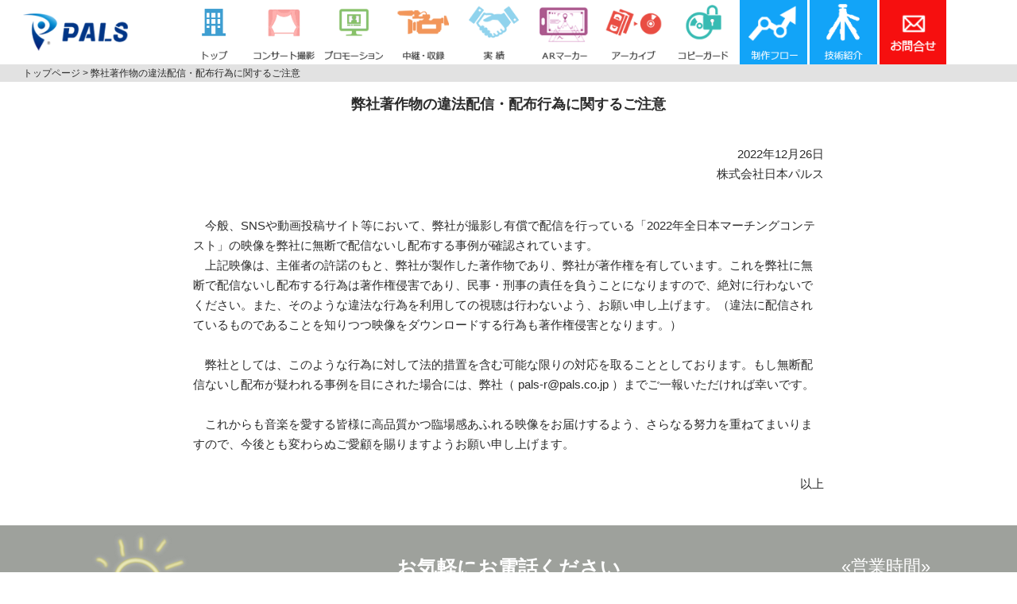

--- FILE ---
content_type: text/html
request_url: https://www.pals.co.jp/attention/
body_size: 3697
content:
<!DOCTYPE html>
<html lang="ja">
<head>
<meta charset="UTF-8">
<meta name="viewport" content="width=device-width, initial-scale=1">
<meta http-equiv="X-UA-Compatible" content="IE=edge">
<title>会社概要 | 映像制作、イベント中継、撮影なら-関西・大阪を中心とする映像制作会社 日本パルス!</title>
<meta name="keywords" content="映像,中継,制作,撮影,関西,大阪">
<meta name="description" content="株式会社日本パルスは映像の撮影・中継・企画制作（DVD・ビデオ）等を手掛けている映像制作会社です。CM企画制作からコンサートライブ（マーチング・吹奏楽）の撮影、プロモーションビデオ(PV)制作まで様々な映像分野で関西・大阪を中心に活躍しています。">

<meta property="og:type" content="article">
<meta property="og:image" content="https://www.pals.co.jp/img/logo_b.jpg">
<meta property="og:title" content="会社概要 | 映像制作、イベント中継、撮影なら-関西・大阪を中心とする映像制作会社 日本パルス!">
<meta property="og:description" content="株式会社日本パルスは映像の撮影・中継・企画制作（DVD・ビデオ）等を手掛けている映像制作会社です。CM企画制作からコンサートライブ（マーチング・吹奏楽）の撮影、プロモーションビデオ(PV)制作まで様々な映像分野で関西・大阪を中心に活躍しています。">
<meta property="og:url" content="https://www.pals.co.jp/overview/">
<meta property="og:site_name" content="株式会社日本パルス">
<link rel="apple-touch-icon" href="https://www.pals.co.jp/img/apple-touch-icon.png">

<link href="../css/default.css" rel="stylesheet" type="text/css">
<link href="../css/common.css" rel="stylesheet" type="text/css">
<link href="../css/style.css" rel="stylesheet" type="text/css">
<link href="../css/jquery.mmenu.all.css" rel="stylesheet" type="text/css">

<!--[if lt IE 9]>
<script src="js/html5.js"></script>
<script src="js/css3-mediaqueries.js"></script>
<![endif]-->
    
<script type="text/javascript" src="../js/jquery-1.8.2.js"></script>
<script type="text/javascript" src="../js/pagetop.js" charset="utf-8"></script>
<script type="text/javascript" src="../js/jquery.mmenu.min.all.js"></script>
<script type="text/javascript" src="../js/script_mmenu.js"></script>



<style>

@media screen and (max-width: 767px) {

.title{
    text-align: center; font-weight: bold; margin: 15px; font-size: large;
}

.date{
    text-align: right;
    margin: 0 0 5% 0;
}

.adjust{
    margin: auto; width: 100%; line-height: 25px;
}

}


@media screen and (min-width: 768px) {

    .title{
        text-align: center; font-weight: bold; margin: 15px; font-size: large;
    }

    .date{
        text-align: right;
        margin: 0 0 5% 0;
    }

    .adjust{
        margin: auto; width: 65%; line-height: 25px;
    }

}

</style>







</head>

<body>

<header id="header">
	<div class="header_inner_s clearFix">
        <p id="logo"><a href="../"><img src="../img/logo.png" alt="株式会社日本パルス"></a></p>
        
        <div id="gnavi_sp">
        <a class="menuslide" href="#menuslide"></a>
        <a class="header_mail" href="../inquiry/">お問合せ</a>
        </div>
		<nav id="menuslide">
            <ul>
            <li class="close"><a href="#close"><img src="../img/close_menu.png" alt="" width="25" height="25"></a></li>
            <li><a href="../">トップ</a></li>
            <li><a href="../concert/">コンサート撮影</a></li>
            <li><a href="../promotion/">プロモーション</a></li>
            <li><a href="../event/">イベント・中継収録</a></li>
            <li><a href="../presentation/">プレゼンツールアプリ</a></li>
            <li><a href="../ar/">ARマーカー</a></li>
            <li><a href="../archive/">アーカイブテープ変換</a></li>
            <li><a href="../copyguard/">コピーガード</a></li>
            <li><a href="../flow/">制作フロー</a></li>
            <li><a href="../equip/">技術紹介</a></li>
            <!--<li><a href="../works/">制作実績</a></li>-->
            <li><a href="../inquiry/">お問合せ</a></li>
            </ul>
        </nav>
        <nav id="gnavi" >
            <ul class="clearFix">
            <li><a href="../"><img src="../img/menu01.png" alt="トップ"></a></li>
            <li><a href="../concert/"><img src="../img/menu02.png" alt="コンサート撮影"></a></li>
            <li><a href="../promotion/"><img src="../img/menu03.png" alt="プロモーション"></a></li>
            <li><a href="../event/"><img src="../img/menu04.png" alt="イベント・中継収録"></a></li>
            <li><a href="../presentation/"><img src="../img/menu05.png" alt="プレゼンツールアプリ"></a></li>
            <li><a href="../ar/"><img src="../img/menu06.png" alt="ARマーカー"></a></li>
            <li><a href="../archive/"><img src="../img/menu07.png" alt="アーカイブテープ変換"></a></li>
            <li><a href="../copyguard/"><img src="../img/menu08.png" alt="コピーガード"></a></li>
            <li><a href="../flow/"><img src="../img/menu09.png" alt="制作フロー"></a></li>
            <li><a href="../equip/"><img src="../img/menu10.png" alt="技術紹介"></a></li>
            <!--<li><a href="../works/"><img src="../img/menu11.png" alt="制作実績"></a></li>-->
            <li><a href="../inquiry/"><img src="../img/menu12.png" alt="お問合せ"></a></li>
        </nav>    
    </div>       
 
</header>

<div id="directry">
<div>
<a href="../">トップページ</a> &gt; 
<h1>弊社著作物の違法配信・配布行為に関するご注意</h1>
</div>
</div>


<main>
      
    <div class="content">
    
        <div class="title">弊社著作物の違法配信・配布行為に関するご注意</div>

        <div>
            <img src="spacer.gif">
        </div>
  
            <div class="adjust">

                <div class="date">
                    2022年12月26日<br>
                    株式会社日本パルス
                    </div>

　今般、SNSや動画投稿サイト等において、弊社が撮影し有償で配信を行っている「2022年全日本マーチングコンテスト」の映像を弊社に無断で配信ないし配布する事例が確認されています。<br>
　上記映像は、主催者の許諾のもと、弊社が製作した著作物であり、弊社が著作権を有しています。これを弊社に無断で配信ないし配布する行為は著作権侵害であり、民事・刑事の責任を負うことになりますので、絶対に行わないでください。また、そのような違法な行為を利用しての視聴は行わないよう、お願い申し上げます。（違法に配信されているものであることを知りつつ映像をダウンロードする行為も著作権侵害となります。）<br>
<br>
　弊社としては、このような行為に対して法的措置を含む可能な限りの対応を取ることとしております。もし無断配信ないし配布が疑われる事例を目にされた場合には、弊社（ <a href="mailto:pals-r@pals.co.jp?subject=無断配信・配布の報告">pals-r@pals.co.jp</a> ）までご一報いただければ幸いです。<br>
<br>
　これからも音楽を愛する皆様に高品質かつ臨場感あふれる映像をお届けするよう、さらなる努力を重ねてまいりますので、今後とも変わらぬご愛顧を賜りますようお願い申し上げます。<br><br>
                
                <div class="date">以上</div>
                </div>
                </div>
                
    
    </div>
       
</main>

<footer>
	<div id="footer_contact">
    	<div class="fcontact_i clearFix">
        	<div class="fcontact_tel">
            	<p class="teltxt">お気軽にお電話ください</p>
                <p class="telnumber"><img src="../img/icon_tel.png" alt="電話番号">06-6378-4560</p>
                <a href="../inquiry/" class="contact_button"><img src="../img/icon_mail02.png" alt="メール">お問い合わせ</a>
            </div>
            <div class="fcontact_time">
            	<p class="mb05">&laquo;営業時間&raquo;</p>
                <p>平日10:00～18:00</p>
                <p>(土日祝日を除く)</p>
            </div>
        </div>
	</div>
    
    <div id="footer_menu">
    	<div class="clearFix">
        <ul class="fmenu_left">
            <li>
            <p>サービス</p>
            <ul>
            <li class="fm01"><a href="../concert/">コンサート撮影</a></li>
            <li class="fm02"><a href="../promotion/">プロモーション</a></li>
            <li class="fm03"><a href="../event/">イベント・中継収録</a></li>
            </ul>
            <ul>
            <li class="fm04"><a href="../presentation/">プレゼンツールアプリ</a></li>
            <li class="fm05"><a href="../ar/">ARマーカー</a></li>
            <li class="fm06"><a href="../archive/">アーカイブ・テープ変換</a></li>
            <li class="fm07"><a href="../copyguard/">コピーガード</a></li>
            </ul>
            </li>
        </ul>
        <ul>
        <li><a href="../flow/">映像制作の流れ</a></li>
        <li><a href="../equip/">技術紹介</a></li>
        <li><a href="../info/">お知らせ</a></li>
        </ul>
        <ul class="fmenu_right">
        <li><a href="../company/">会社概要</a></li>
        <li><a href="../inquiry/">お問い合わせ</a></li>
        <li><a href="../privacy/">個人情報保護方針</a></li>
        </ul>
        </div>
    </div>
   
    
    <div id="footer_info" class="clearFix">
    	<div class="footer_company clearFix">
            <img src="../img/logo_footer.gif" alt="株式会社日本パルス">
            <div>
            <p>〒564-0051 大阪府吹田市豊津町18-38</p>
            <p>Tel:06-6378-4560（代）/Fax:06-6378-4561</p>
            </div>
        </div>
        <ul class="footer_banner">
        <li><a href="http://palsmusic.jp/" target="_blank"><img src="../img/banner01.gif" alt="パルスミュージックショップ"></a></li><li><a href="https://www.pals.co.jp/blog/"><img src="../img/banner02.gif" alt="パルスバラエティサイト"></a></li><li><a href="https://www.facebook.com/palsmusic.jp/"><img src="../img/banner03.gif" alt="facebook"></a></li>
        </ul>        
	</div>
    
    <p id="copy">&copy;Copyright 2017 PALS Co.,Ltd</p>
    <p id="pagetop"><a href="#"><img src="../img/pagetop.png" alt="ページのトップへ"></a></p>
    
</footer>
</body>
</html>


--- FILE ---
content_type: text/css
request_url: https://www.pals.co.jp/css/default.css
body_size: 866
content:
@charset "utf-8";


body { 
	-webkit-text-size-adjust: 100%;
	}

body, div, dl, dt, dd, ul, ol, li, h1, h2, h3, h4, h5, h6, pre, form, fieldset, input, textarea, p, blockquote, th, td { 
	margin: 0; padding: 0; }

body:focus { 
	outline:none; }

html { 
	overflow-y: scroll; 
	font-family: "ヒラギノ角ゴ Pro W3", "Hiragino Kaku Gothic Pro", "メイリオ", Meiryo, Osaka, "ＭＳ Ｐゴシック", "MS PGothic", sans-serif; 
	font-size: 91%;
	color: #2b2b2b; 
	line-height:1.55; 
	}

h1, h2, h3, h4, h5, h6 { 
	font-size: 100%; font-weight: normal; }
	
ol, ul { 
	list-style:none; }
	
fieldset, img { 
	border:0; }
	
table {
	border-collapse: collapse; border-spacing:0; }
	
caption, th { 
	text-align: left; }
	
address, caption, cite, code, dfn, em, strong, th, var { 
	font-style: normal; font-weight: normal; }
	
img { 
	vertical-align:bottom; }
	
main,article, aside, figure, figcaption, details, footer, header, hgroup, nav, section, summary { 
	display:block; }



/* CLEAR FIX */
.clear { clear:both; }
.clearFix { overflow:hidden; }
.clearFix:after { display:block; clear:both; height:0; visibility:hidden; content:"."; zoom:1; }  

.clr { height: 0px; _height: 1px; overflow: hidden; clear: both; }



a:focus { outline:none; }
div:focus { outline:none; }
/*img { width:auto; max-width:100%; height:auto; }*/


/*---iphone safari ボタン装飾クリア---------*/
input[type="button"],input[type="submit"],input[type="reset"] {
    -webkit-appearance: none;
	outline: none;
	border:none;
  }

@media only screen and (max-width:767px){
html { 
	font-size: 75%; 
	}
}


@media only screen and (max-width:422px){
html { 
	font-size: 60%; 
	}
}



--- FILE ---
content_type: text/css
request_url: https://www.pals.co.jp/css/common.css
body_size: 3389
content:
@charset "utf-8";

/* link
------------------------------------------------------------*/
a:active, a:focus{outline:0;}

a {
	color:inherit;
    text-decoration: none;
}

a:hover {
    text-decoration: underline;
}


/* float
--------------------------------------------------*/
.fl{ float:left; }
.fr{ float:right; }
.fClear{ clear:both; }


/* text

--------------------------------------------------*/
.alignC{ text-align:center; }
.alignL{ text-align:left; }
.alignR{ text-align:right; }
.verticalM{ vertical-align:middle; }

.dis_ib { display:inline-block; }


/*　font
--------------------------------------------------*/
.fwb { font-weight:bold; }


/* margin,padding
--------------------------------------------------*/
.mb0{ margin-bottom:0; }
.mb05{ margin-bottom:5px; }
.mb10{ margin-bottom:10px; }
.mb15{ margin-bottom:15px; }
.mb20{ margin-bottom:20px; }
.mb30{ margin-bottom:30px; }
.mb40{ margin-bottom:40px; }
.mb50{ margin-bottom:50px; }
.mb70{ margin-bottom:70px; }
.mb300{ margin-bottom:300px; }

.mr05{ margin-right:5px; }
.mr10{ margin-right:10px; }
.mr13{ margin-right:13px; }
.mr15{ margin-right:15px; }
.mr20{ margin-right:20px; }
.mr30{ margin-right:30px; }
.mr40{ margin-right:40px; }
.mr50{ margin-right:50px; }

.ml10{ margin-left:10px; }
.ml20{ margin-left:20px; }
.ml30{ margin-left:30px; }
.ml40{ margin-left:40px; }
.ml50{ margin-left:50px; }

.mt0{ margin-top:0; }
.mt05{ margin-top:5px; }
.mt10{ margin-top:10px; }
.mt20{ margin-top:20px; }
.mt30{ margin-top:30px; }
.mt40{ margin-top:40px; }
.mt50{ margin-top:50px; }



/* all
--------------------------------------------------*/

#inner {

	}
	
.d_sp {
	display:none;
}

@media only screen and (max-width:999px){

#inner {
	box-sizing:border-box;
	width:100%;
	padding:50px 10px;
	}

}


@media only screen and (max-width:767px){


#inner {
	padding:20px 5px;
	}

.d_pc {
	display:none;
}
.d_sp {
	display:block;
}

}

@media only screen and (max-width:499px){

}


/* header
--------------------------------------------------*/
#header {
	position:relative;
	width:1500px;
	margin:0 auto;
}

.header_inner {
	width:100%;
	position:absolute;
	top:0;
	left:0;
	z-index:0;
	}
	
.header_inner_s {
	width:100%;
	position:relative;
	}

#logo {
	width:15.8%;
	float:left;
	}
	
#logo img {
	width:100%;
	}
	

#gnavi_sp {
	display:none;
}

#gnavi ul {
	width:82.5%;
	/*width:82.4%;*/
	float:right;
	}

#gnavi ul li {
	box-sizing:border-box;
	/*width:8.33%;*/
	width:8.33%;;
	float:left;
	padding-left:3px;
}

#gnavi ul li img {
	width:100%;
}



/*.gnavi ul li:hover {
filter:alpha(opacity=90);
opacity:0.9;
-ms-filter: "alpha(opacity=90)"; 
-webkit-transition: 0.1s ease-in-out;
-moz-transition: 0.1s ease-in-out;
-o-transition: 0.1s ease-in-out;
}
*/

.clearFix li :hover {
filter:alpha(opacity=90);
opacity:0.9;
-ms-filter: "alpha(opacity=90)"; 
-webkit-transition: 0.1s ease-in-out;
-moz-transition: 0.1s ease-in-out;
-o-transition: 0.1s ease-in-out;	
}

@media only screen and (max-width:1499px){

/* header
--------------------------------------------------*/
#header {
	width:100%;
}

}


@media only screen and (max-width:767px){
	
/* header
--------------------------------------------------*/

#logo {
	width:30%;
	float:left;
	}
	
#gnavi_sp {
	display:block;
	float:right;
}

.gnavi_sp_b a {
	font-weight:bold;
	color:#fff !important;
	background-color:#ce5e95 !important;
}


.menuslide {
	display:block;
	width:40px;
	height:40px;
	float:right;
	margin-left:10px;
	background: url(../img/icon_menu.png) left top no-repeat;
	background-size:40px 40px;
}

.header_mail {
	display:block;
	width:40px;
	height:40px;
	float:right;
	background: url(../img/icon_mail.png) left top no-repeat;
	background-size:40px 40px;
	text-indent:-999px;
}



.mm-list li {
	background-color:#fff;
}

.mm-list li.close {
	text-align: right;
}

#gnavi {
	display:none;
}




}

@media only screen and (max-width:499px){
	
/* header
--------------------------------------------------*/

#logo {
	width:40%;
	}
	

}


/* common
--------------------------------------------------*/

#directry {
	background-color:#e2e2e2;
	font-size:80%;
	padding:2px 0;
}

#directry div {
	width:1430px;
	margin:0 auto;
}

#directry h1,#directry p {
	display:inline;
}

#directry a {
	color:inherit;
}

#main_img {
	position:relative;
	width:1500px;
	height:375px;
	margin:0 auto;
	background-position:center top;
	background-repeat:no-repeat;

}

#main_img p {
	font-size:372%;
	color:#fff;
	position: absolute;
	top: 50%;
	left: 50%;
	-webkit-transform: translate(-50%, -50%); /* Safari用 */
	transform: translate(-50%, -50%);
	text-align:center;
	line-height:1.2;
}

.main_info { background-image:url(../img/main_info.jpg); }
.main_com { background-image:url(../img/main_com.jpg); }
.main_presen { background-image:url(../img/main_presen.jpg); }
.main_ar { background-image:url(../img/main_ar.jpg); }
.main_flow { background-image:url(../img/main_flow.jpg); }
.main_inq { background-image:url(../img/main_inq.jpg); }
.main_equip { background-image:url(../img/main_equip.jpg); }
.main_pri { background-image:url(../img/main_pri.jpg); }
.main_con { background-image:url(../img/main_con.jpg); }
.main_pro { background-image:url(../img/main_pro.jpg); }
.main_eve { background-image:url(../img/main_eve.jpg); }
.main_arc { background-image:url(../img/main_arc.jpg); }
.main_copy { background-image:url(../img/main_copy.jpg); }
.main_work { background-image:url(../img/main_work.jpg); }
.main_pla { background-image:url(../img/main_pla.jpg); }

div.crosshead {
	padding:50px 5px 60px;
	text-align:center;
}

div.crosshead p.title,
div.crosshead h2.title  {
	width:100%;
	margin:0 auto 15px;
	font-size:220%;
	font-weight:bold;
	padding-bottom:25px;
	background-image:url(../img/bg_crosshead.gif);
	background-position:center bottom;
	background-repeat:no-repeat;
	background-size:420px auto;
	
}

div.crosshead p.title span,
div.crosshead h2.title span  {
	display:block;
	font-size:80%;
	line-height:1.0;
	font-weight:normal;
}

div.crosshead p span.br {
	display:inline-block;
}

div.crosshead p span.notice {
	display:block;
	font-size:90%;
	margin-top:10px;
	color:#ff0101;
}

.content {
	width:1200px;
	margin:0 auto;
}

div.hisai{
	width:max;
}


@media only screen and (max-width:1499px){
/* common
--------------------------------------------------*/

#directry {
	padding:2px 2.3%;
}

#directry div {
	width:auto;
}

#main_img {
	width:100%;
	height:auto;
	padding-bottom:25%;
	background-size: contain;
}

#main_img p {
	font-size:300%;
}

div.crosshead p.title,
div.crosshead h2.title  {
	font-size:190%;
	padding-bottom:20px;
	background-size:360px auto;
}

.content {
	width:auto;
	margin:0 2.3%;
}

.br1500 {
	display:none;
}
}


@media only screen and (max-width:767px){
/* common
--------------------------------------------------*/

#main_img p {
	font-size:200%;
}

div.crosshead {
	padding:25px 5px 30px;
}

div.crosshead p.title,
div.crosshead h2.title  {
	font-size:160%;
	padding-bottom:10px;
	background-size:250px auto;
}

.content {
	margin:0 5px;
}
}



/* footer
--------------------------------------------------*/
#footer_contact {
	background-color:#9ea19c;
}

.fcontact_i {
	width:1200px;
	padding:35px 0;
	margin:0 auto;
	background-image:url(../img/bg_footercontact.png);
	background-position:left bottom;
	background-repeat:no-repeat;
	background-size:contain;
	color:#fff;
}

.fcontact_tel {
	width:700px;
	float:left;
	margin-left:250px;
	text-align:center;
}

.teltxt {
	font-size:170%;
	font-weight:bold;
	text-align:center;
}

.telnumber {
	font-size:300%;
}

.telnumber img {
	vertical-align:middle;
	margin-right:10px;
}

.contact_button {
	display:inline-block;
	font-size:150%;
	height:60px;
	line-height:60px;
	padding:0 50px;
	border:4px solid #f9f5f2;
	border-radius:32px;
	color:inherit;	
}

.contact_button:hover {
	text-decoration:none;
	background-color:#ccc;
}

.contact_button img {
	vertical-align:middle;
	margin-right:10px;
}

.fcontact_time {
	width:250px;
	float:left;
	text-align:center;
	font-size:150%;
}

#footer_menu {
	width:100%;
	padding:40px 0 168px;
	margin:0 auto;
	background-image:url(../img/bg_footermenu.gif);
	background-position:center bottom;
	background-repeat:no-repeat;
}

#footer_menu div {
	width:1200px;
	margin:0 auto;
}

#footer_menu a {
	color:inherit;
}

#footer_menu div ul {
	float:left;
	width:200px;
}

.fmenu_left {
	width:475px !important;
}


#footer_menu div ul>li {
	font-size:117%;
	margin-bottom:15px;
}

#footer_menu div ul>li p { 
	margin-bottom:10px;
}

#footer_menu div ul>li ul {	
	width:200px;
	float:left;
}

#footer_menu div ul>li ul li {
	font-size:73%;
	margin-bottom:7px;
}

#footer_menu div ul>li ul li a {		
	padding-left:36px;
	background-position:13px center;
	background-repeat:no-repeat;
}

#footer_menu div ul>li ul li.fm01 a { background-image:url(../img/list02.gif); }
#footer_menu div ul>li ul li.fm02 a { background-image:url(../img/list03.gif); }
#footer_menu div ul>li ul li.fm03 a { background-image:url(../img/list04.gif); }
#footer_menu div ul>li ul li.fm04 a { background-image:url(../img/list05.gif); }
#footer_menu div ul>li ul li.fm05 a { background-image:url(../img/list06.gif); }
#footer_menu div ul>li ul li.fm06 a { background-image:url(../img/list07.gif); }
#footer_menu div ul>li ul li.fm07 a { background-image:url(../img/list08.gif); }
#footer_menu div ul>li ul li.fm08 a { background-image:url(../img/list09.gif); }

#footer_info {
	width:1200px;
	padding:20px 0;
	margin:0 auto;
}

.footer_company {
	width:610px;
	float:left;
}

.footer_company img {
	float:left;
	width:278px;
}

.footer_company div {
	font-size:91%;
	padding-left:283px;
}

.footer_banner {
	width:588px;
	float:right;
}

.footer_banner li {
	width:188px;
	float:left;
	margin-left:8px;
}

.footer_banner li a:hover {
	opacity:0.8;
}

#copy {
	font-size:86%;
	padding:15px 0;
	text-align:center;
	background-color:#646464;
	color:#fff;
}

#pagetop {
	position:fixed;
	right:0px;
	bottom:0px;
}

.pms_banner :hover {
 opacity:0.8;
 -webkit-transition: 0.2s ease-in-out;
 -moz-transition: 0.2s ease-in-out;
 -o-transition: 0.2s ease-in-out;
 transition: 0.2s ease-in-out;
}


@media only screen and (max-width:1209px){
	
/* footer
--------------------------------------------------*/

.fcontact_i {
	width:760px;
}

.fcontact_tel {
	width:400px;
	margin-left:160px;
}

.teltxt {
	font-size:144%;
}

.telnumber {
	font-size:298%;
}

.telnumber img {
	width:45px;
}

.contact_button {
	font-size:185%;
	height:44px;
	line-height:44px;
	padding:0 38px;
	border:3px solid #f9f5f2;
	border-radius:25px;
}


.contact_button img {
	width:34px;
}

.fcontact_time {
	width:200px;
	font-size:128%;
}

#footer_menu {
	width:auto;
	padding:40px 5px 168px;
	background-position:right bottom;
}

#footer_menu div {
	width:auto;
	margin:0 0 0 40px;
}

.fmenu_right {
	float:none !important;
	padding-left:475px;
}

#footer_info {
	width:auto;
	padding:20px 5px;
}

.footer_company {
	width:610px;
	float:none;
	margin:0 auto 20px;
}

.footer_banner {
	width:610px;
	float:none;
	margin:0 auto;
}

.footer_banner li {
	display:inline-block;
	box-sizing:border-box;
	width:33.33%;
	padding:0 5px;
	float:none;
	margin-left:0;
}

.footer_banner li img {
	width:100%;
}

}
	
@media only screen and (max-width:767px){
	
/* footer
--------------------------------------------------*/

.fcontact_i {
	width:auto;
	padding:20px 5px;
	background-image:none;
}

.fcontact_tel {
	width:auto;
	float:none;
	margin-left:0;
	margin-bottom:20px;
}

.teltxt {
	font-size:122%;
}

.telnumber {
	font-size:253%;
}

.telnumber img {
	width:30px;
}

.contact_button {
	font-size:157%;
	height:32px;
	line-height:32px;
	padding:0 30px;
	border:2px solid #f9f5f2;
	border-radius:18px;
}
.contact_button img {
	width:23px;
}

.fcontact_time {
	width:auto;
	float:none;
	font-size:110%;
}

#footer_menu {
	padding:0;
	background-image:none;
	border-bottom:1px solid;
}

#footer_menu div {
	margin:0;
}

#footer_menu div ul {
	float:none;
	width:auto;
}

.fmenu_left {
	width:auto !important;
}

.fmenu_right {
	float:none !important;
	padding-left:0;
}


#footer_menu div ul>li {
	font-size:100%;
	margin-bottom:0;
	border-top:1px solid;
}

#footer_menu div ul>li p { 
	margin-bottom:0;
	padding:15px;
}

#footer_menu div ul>li a {
	display:block;
	padding:15px;
	background-image:url(../img/arrow_menu.png);
	background-position:right center;
	background-repeat:no-repeat;
	background-size:10px auto;
}

#footer_menu div ul>li ul {	
	width:auto;
	float:none;
}

#footer_menu div ul>li ul li {
	font-size:90%;
	margin-bottom:0;
	border-top:1px dotted;
}

#footer_menu div ul>li ul li a {
	display:block;		
	padding:15px 15px 15px 30px;
	background-position:15px center,right center;
	background-repeat:no-repeat,no-repeat;
	background-size:10px auto,10px auto;
}

#footer_menu div ul>li ul li.fm01 a { background-image:url(../img/list02.gif),url(../img/arrow_menu.png); }
#footer_menu div ul>li ul li.fm02 a { background-image:url(../img/list03.gif),url(../img/arrow_menu.png); }
#footer_menu div ul>li ul li.fm03 a { background-image:url(../img/list04.gif),url(../img/arrow_menu.png); }
#footer_menu div ul>li ul li.fm04 a { background-image:url(../img/list05.gif),url(../img/arrow_menu.png); }
#footer_menu div ul>li ul li.fm05 a { background-image:url(../img/list06.gif),url(../img/arrow_menu.png); }
#footer_menu div ul>li ul li.fm06 a { background-image:url(../img/list07.gif),url(../img/arrow_menu.png); }
#footer_menu div ul>li ul li.fm07 a { background-image:url(../img/list08.gif),url(../img/arrow_menu.png); }

#footer_menu li a:hover {
	text-decoration:none;
	background-color:#eee;
}

.footer_company {
	width:auto;
}

.footer_company img {
	width:30%;
}

.footer_company div {
	font-size:91%;
	padding-left:31%;
}

.footer_banner {
	width:auto;
}

#copy {
	padding:10px 0;
}

#pagetop img {
	width:50px;
}

}


	


 





--- FILE ---
content_type: text/css
request_url: https://www.pals.co.jp/css/style.css
body_size: 11072
content:
@charset "utf-8";



/* top
------------------------------------------------------------*/

.slidemain_cell {
  width: 100%;
}

.slidemain_cell img {
  width: 100%;
}

.top_linkbanner {
	padding:20px 0 30px;
	background:url(../img/bg_top01.gif);
	background-repeat:repeat;
	background-position:left top;
}

.top_linkbanner ul {	
	width:1025px;
	margin:0 auto;
}


/*
.top_linkbanner ul li:hover {
filter:alpha(opacity=80);
opacity:0.8;
-moz-opacity: 0.8;
-ms-filter: "alpha(opacity=80)"; 
-webkit-transition: 0.3s ease-in-out;
-moz-transition: 0.3s ease-in-out;
-o-transition: 0.3s ease-in-out;
transition: 0.3s ease-in-out; 
}
*/


.top_linkbanner ul li {
	float:left;
	margin:0.698%;
}
.top_linkbanner ul li.lb01 {
	width:23.61%;
}
.top_linkbanner ul li.lb02 {
	width:48.59%;
}
.top_linkbanner ul li img {
	width:100%;
	vertical-align:text-bottom;
}
.pms_banner img {
	max-width:100%;
	margin-bottom:-50%;

}
	

@media only screen and (max-width:1029px){
	
/* top
------------------------------------------------------------*/

.top_linkbanner ul {	
	width:auto;
	margin:0 5px;
}

.pms_banner img{
	margin-top:0.2%;
	max-width:50%;
	margin-bottom:-50%;
}

.hisai img{
	width:90%;

}


}


@media only screen and (max-width:768px){
	
/* top
------------------------------------------------------------*/

.pms_banner img{
	margin-top:4%;
	max-width:45%;
	margin-bottom:-50%;
}

.hisai img{
	width:90%;

}

}

@media only screen and (max-width:767px){
	
/* top
------------------------------------------------------------*/


.top_linkbanner {
	padding:10px 0 15px;
	background-size:15px auto;
}

.pms_banner img{
	position:relative;
	right:19%;
	margin-top:18%;
	max-width:80%;
}

.crosshead{
	margin-top:16%;

}
}


@media only screen and (max-width:650px){
	
/* top
------------------------------------------------------------*/

.pms_banner img{
	position:relative;
	right:13%;
	margin-top:22%;
	max-width:80%;
}

.crosshead{
	margin-top:20%;

}


.hisai img{
	width:90%;
}


}

@media only screen and (max-width:580px){
	
/* top
------------------------------------------------------------*/

.pms_banner img{
	position:relative;
	right:8%;
	margin-top:27vw;
	max-width:80%;
}

.crosshead{
	margin-top:20%;

}

}

@media only screen and (max-width:480px){
	
	/* top
	------------------------------------------------------------*/
	
	.pms_banner img{
		position:relative;
		right:8%;
		margin-top:30%;
		max-width:80%;
	}
	
	.crosshead{
		margin-top:20%;
	
	}
	
	}

@media only screen and (max-width:414px){
	
/* top
------------------------------------------------------------*/

.pms_banner img{
	position:relative;
	right:8%;
	margin-top:34%;
	max-width:80%;
}

.crosshead{
	margin-top:20%;

}

}

@media only screen and (max-width:375px){
	
/* top
------------------------------------------------------------*/

.pms_banner img{
	position:relative;
	right:9%;
	margin-top:36%;
	max-width:80%;
}

.crosshead{
	margin-top:20%;

}

}

@media only screen and (max-width:320px){
	
/* top
------------------------------------------------------------*/

.pms_banner img{
	position:relative;
	right:8.5%;
	margin-top:42%;
	max-width:80%;
}

.crosshead{
	margin-top:20%;

}

}

.video-wrapper {
    position: relative;
	pointer-events: none;
    width: 100%;
    aspect-ratio: 1500 / 637;
    overflow: hidden;
	user-select: none;
}

.video-wrapper video {
    position: absolute;
    top: 50%;
    left: 50%;
    transform: translate(-50%, -50%);
    width: 100%;
    height: 100%;
    object-fit: cover;
}

@media screen and (max-width: 1024px) {
    .video-wrapper video {
        min-width: unset;
        min-height: unset;
    }
}


/* information
------------------------------------------------------------*/

.information_list {
	padding:5% 8%;
	border-top:2px solid #777777;
}

.information_list li h2 {
	font-size:143%
}

.information_list li div {
	font-size:123%;
	padding:15px;
	border:2px solid #a9a9a9;
	margin-bottom:60px;
}



@media only screen and (max-width:767px){
	

/* information
------------------------------------------------------------*/

.information_list {
	padding:30px 0;
}

.information_list li h2 {
	font-size:120%
}

.information_list li div {
	font-size:100%;
	padding:10px;
	margin-bottom:30px;
}

}

/* inquiry
------------------------------------------------------------*/

.inquiry_box {
	padding:5% 8%;
	border-top:2px solid #777777;
}

.question01 {
	padding-bottom:4%;
}

.question01 h2 {
	font-size:120%;
	font-weight:bold;
	margin-left:1.5em;
	text-indent:-1.5em;
}

.question01 div {
	padding:2.5%;
	background-color:rgb(232,232,232);
	font-size:100%;
}

.question01 div h3 {
	font-weight:bold;
	margin-bottom:2px;
}

.question01 div ul {
	padding-bottom:2%;
}

.question01 div ul:last-child {
	padding-bottom:0;
}

.question01 div ul li {
	display:inline-block;
	padding:0 3.5% 2px 0;
}

.question01 div ul.list01 li {
	display:block;
	padding:0 0 2px 0;
	font-weight:bold;
}


.question02{
	width:60%;
}


.question02 h2 {
	font-size:120%;
	font-weight:bold;
	margin-left:1.5em;
	text-indent:-1.5em;
	padding-bottom:3%;
}

.question02 dl dt {
	margin-left:2em;
	margin-bottom:0.3em;
	font-size:100%;
	font-weight:bold;
}

.question02 dl dd {
	padding-bottom:1.6%;
}

.question02 dl.confirm_dl dd {
	margin-left:2em;
}

.input_area,
.text_area {
	box-sizing:border-box;
	width:100%;
	padding:1.5%;
	background-color:#fff;
	font-size:120%;
}

.text_area {
	height:110px;
}

.form_btn_area {
	padding-top:3%;
	text-align:center;
}

.form_btn01 {
	font-size:170%;
	font-weight:bold;
	width:350px;
	text-align:center;
	padding:20px 0 20px 35px;
	background-color:#25aaff;
	background-image:url(../img/bg_btn.png);
	background-repeat:no-repeat;
	background-position:60px center;
	cursor:pointer;
	margin:0 10px 20px;
}

.form_btn02 {
	font-size:170%;
	font-weight:bold;
	width:350px;
	text-align:center;
	padding:20px 0;
	background-color:#ccc;
	cursor:pointer;
	margin:0 10px 20px;
}

.confirm_txt {
	font-size:140%;
	margin-bottom:30px;
}

.completion_txt {
	font-size:140%;
	margin:50px 0;
}

@media only screen and (max-width:768px){
	

/* inquiry
------------------------------------------------------------*/

.inquiry_box {
	padding:20px 0;
}

.question01 h2 {
	font-size:120%;
}

.question01 div {
	padding:10px;
	font-size:100%;
}

.question02{
	width:80%;
}

.question02 h2 {
	font-size:120%;
}

.question02 dl dt {
	margin-left:1em;
	font-size:100%;
}

.question02 dl dd {
	padding-bottom:10px;
}

.input_area,
.text_area {
	padding:5px;
	font-size:100%;
}

.text_area {
	height:100px;
}

.form_btn_area {
	padding-top:20px;
}


.form_btn01 {
	font-size:120%;
	width:200px;
	padding:10px 0 10px 15px;
	background-position:30px center;
	background-size:14px auto;
	margin:0 5px 10px;
}

.form_btn02 {
	font-size:120%;
	width:200px;
	padding:10px 0;
	margin:0 5px 10px;
}

.confirm_txt {
	font-size:120%;
}


.completion_txt {
	font-size:120%;
}

}

/* overview
------------------------------------------------------------*/

.overview_box {
	padding:2.5% 8%;
	text-align:center;
	border-top:2px solid #777777;
}

.overview_box p {
	display:inline-block;
	font-size:220%;
	border-bottom:4px solid #009df7;
	margin-bottom:60px;
	font-weight:bold;
}

.overview_box table {
	width:100%;
	font-size:130%;
}

.overview_box table th {
	width:25%;
	padding:20px 0 20px 40px;
	text-align:left;	
	border-bottom:2px solid #a6a6a6;
	vertical-align:top;
}

.overview_box table th span {
	font-size:62%;
}

.overview_box table td {
	padding:20px 0 20px 40px;
	text-align:left;
	border-bottom:2px solid #a6a6a6;
}

.border_none {
	border-bottom:none 	!important;
}

.gmap {
position: relative;
padding-bottom:30%;
padding-top: 30px;
height: 0;
overflow: hidden;
}
 
.gmap iframe,
.gmap object,
.gmap embed {
position: absolute;
top: 0;
left: 0;
width: 100%;
height: 100%;
}

@media only screen and (max-width:1499px){
/* overview
------------------------------------------------------------*/
	
.overview_box p {
	font-size:190%;
}

}

@media only screen and (max-width:1209px){

/* overview
------------------------------------------------------------*/

.overview_box table {
	font-size:130%;
}

.overview_box table th {
	padding:20px 0 20px 20px;
}

.overview_box table td {
	padding:20px 0 20px 20px;
}

}

@media only screen and (max-width:767px){
	
/* overview
------------------------------------------------------------*/
	
.overview_box {
	padding:20px 0;
}

.overview_box p {
	font-size:160%;
	border-bottom:2px solid #009df7;
	margin-bottom:30px;
}

.overview_box table {
	font-size:100%;
}

.overview_box table th {
	padding:10px 0 10px 10px;
}

.overview_box table td {
	padding:10px 0 10px 10px;
}	

}




/* presentation
------------------------------------------------------------*/

.app_info {
	padding:3.5% 8%;
	border-top:2px solid #777777;
}

/*下画像付きタイトル*/
.app_info h2,
.app_use h2,
.app_work h2 {
	margin-bottom:3.5%;
	padding-bottom:15px;
	text-align:center;
	font-size:257%;
	font-weight:bold;
	background-position:center bottom;
	background-repeat:no-repeat;
	background-size:303px auto;	
}

.app_info h2 { background-image:url(../img/bg_title_blue303.png); }
.app_use h2 { background-image:url(../img/bg_title_cream303.png); }
.app_work h2 { background-image:url(../img/bg_title_green303.png); }

.app_info section {
	box-sizing:border-box;
	width:33.33%;
	padding:0 3.33%;
	float:left;
	margin-bottom:20px;
}

.app_info section img {
	width:100%;
	padding-bottom:10px;
}

.app_info section div {
	padding-bottom:10px;
}

.app_info section div img {
	width:20%;
	float:left;
}

.app_info section div h3 {
	padding-left:22%;
	font-size:128%;
	font-weight:bold;
	line-height:1.2;
	margin-bottom:5px;
}

	
.app_info section div p {
	padding-left:22%
}


.app_info table {
	clear:both;
	width:80%;
	margin:0 auto;
	border:1px dashed;
	border-collapse:separate;
	border-radius:5px;
}

.app_info table th {
	text-align:center;
	width:16%;
	padding:10px;
	border-right:1px dashed;
}

.app_info table td {
	text-align:left;
	padding:10px;	
}

.app_info table td p {
	margin-left:1.5em;
	text-indent:-1.5em;
}

.app_use {
	padding:3.5% 7.6%;
	border-top:2px solid #777777;
}

.app_use section {
	box-sizing:border-box;
	width:33.33%;
	padding:0 0.57%;
	float:left;
}
.app_use section div {
	padding:3.8% 6.4%;
	border:3px solid #b9b9b9;
	text-align:center;
}
.app_use section div h3 {
	font-size:170%;
	font-weight:bold;
	letter-spacing: -2px;
	text-align:center;
	padding-bottom:3.8%;
}

.app_use section div img {
	width:70%;
	padding-bottom:3.8%;
}

.app_use section div p {
	text-align:left;
}


.app_work {
	padding:3.5% 8.75% 3.5% 8.75%;
	border-top:2px solid #777777;
}

.app_work div {
	padding-left:8.47%;
}

.app_work div section {
	box-sizing:border-box;
	width:33.33%;
	padding-right:9.26%;
	float:left;
	background-image:url(../img/arrow_green_r.png);
	background-position:91% center;
	background-repeat:no-repeat;
}

.app_work div section:last-child {
	background-image:none;
}

.app_work div section h3 {
	font-size:170%;
	font-weight:bold;
	text-align:left;
	padding-bottom:10px;
	letter-spacing: -2px;
}

.app_work div section p {
	padding-bottom:10px;
}

.app_work div section img {
	width:100%;
	padding-bottom:15px;
}



@media only screen and (max-width:1499px){
/* application
------------------------------------------------------------*/

/*下画像付きタイトル*/	
.app_info h2,
.app_use h2,
.app_work h2 {
	font-size:220%;
	padding-bottom:10px;
	background-size:260px auto;
}

.app_info section div h3 {
	font-size:100%;
}

.app_use section div h3 {
	font-size:145%;
}

.app_work div section h3 {
	font-size:145%;
}

}


@media only screen and (max-width:767px){
	
/* application
------------------------------------------------------------*/
	
.app_info {
	padding:20px 0;
}


/*下画像付きタイトル*/	
.app_info h2,
.app_use h2,
.app_work h2 {
	margin-bottom:20px;
	font-size:180%;	
	background-size:180px auto;
}

.app_info section {
	width:350px;
	padding:0;
	float:none;
	margin:0 auto 20px;
}

.app_info section div h3 {
	font-size:128%;
}

.app_info table {
	width:350px;
	border-radius:3px;
}

.app_info table th {
	width:auto;
	padding:5px;
}

.app_info table td {
	padding:5px;	
}

.app_use {
	padding:20px 0;
}

.app_use section {
	width:350px;
	padding:0;
	float:none;
	margin:0 auto 20px;
}
.app_use section div {
	padding:10px;
	border:2px solid #b9b9b9;
}
.app_use section div h3 {
	padding-bottom:10px;
}

.app_use section div img {
	padding-bottom:10px;
}

.app_work {
	padding:20px 0;
}

.app_work div {
	padding-left:0;
}

.app_work div section {
	width:350px;
	padding:0 0 40px 0;
	float:none;
	margin:0 auto 20px;
	background-image:url(../img/arrow_green_b.png);
	background-position: center bottom;
	background-size:40px auto;
}

.app_work div section:last-child {
	background-image:none;
	padding:0;
}

}

@media only screen and (max-width:499px){
	
/* application
------------------------------------------------------------*/
	

.app_info section {
	width:290px;
}

.app_info table {
	width:290px;
	border-radius:3px;
}

.app_use section {
	width:290px;
}

.app_work div section {
	width:290px;
	padding:0 0 40px 0;
}

}


/* works
------------------------------------------------------------*/

.w_article {
	padding:3.5% 8%;
	border-top:2px solid #777777;
}





/* ar
------------------------------------------------------------*/

.ar_use,
.ar_stamp {
	padding:3.5% 7.6%;
	border-top:2px solid #777777;
}

/*下画像付きタイトル*/	
.ar_use h2,
.ar_stamp h2,
.ar_sample h2,
.ar_price h2 {
	margin-bottom:3.5%;
	padding-bottom:15px;
	text-align:center;
	font-size:257%;
	font-weight:bold;
	background-position:center bottom;
	background-repeat:no-repeat;	
}

.ar_use h2 { background-image:url(../img/bg_title_blue303.png); background-size:303px auto; }
.ar_stamp h2 { background-image:url(../img/bg_title_orange406.png); background-size:406px auto; }
.ar_sample h2 { background-image:url(../img/bg_title_pink495.png); background-size:495px auto; }
.ar_price h2 { background-image:url(../img/bg_title_green303.png); background-size:303px auto; }

.ar_use section,
.ar_stamp section {
	box-sizing:border-box;
	width:33.33%;
	padding:0 0.57%;
	float:left;
	margin-bottom:60px;
}
.ar_use section.left {
	width:50%;
	padding:0 0.57% 0 17.24%;
}
.ar_use section.right {
	width:50%;
	padding:0 17.24% 0 0.57%;
}
.ar_use section>div,
.ar_stamp section>div {
	padding:3.8%;
	border:2px solid #b9b9b9;
}
.ar_use section div h3,
.ar_stamp section div h3 {
	font-size:128%;
	font-weight:bold;
	padding-bottom:3.8%;
}

.ar_use section div h3.f105{ font-size:105%; }
.ar_use section div h3.f115{ font-size:115%; }

.ar_use section div img,
.ar_stamp section div div img {
	width:100%;
	padding-bottom:3.8%;
}

.ar_stamp section div div.middle img {
	margin-top:1.7%;	
}

.ar_stamp h2 {
	margin-bottom:10px !important;
}

.ar_stamp>p {
	margin-bottom:3.5%;
	text-align:center;
}

.ar_sample {
	padding:3.5% 10.2%;
	border-top:2px solid #777777;
}

.ar_sample section {
	box-sizing:border-box;
	float:left;
	margin-bottom:60px;
}

.ar_sample section img {
	width:100%;
}

.ar_sample section.left {
	width:35%;
	padding:0 1.58%;
}

.ar_sample section.right {
	width:65%;
	padding:0 1.58%;
}

.ar_sample section.left div.top {
	padding-bottom:10px;
}
.ar_sample section.right div.top {
	width:51.5%;
	padding-bottom:10px;
}

.ar_sample section.left div.top img,
.ar_sample section.right div.top img {
	width:10%;
	float:left;
}

.ar_sample section.left div.top h3,
.ar_sample section.right div.top h3 {
	padding-left:11%;
	line-height:1.2;
}


.ar_sample section.left div.middle,
.ar_sample section.right div.middle {
	margin-bottom:10px;
}

.ar_sample section.left div.middle div,
.ar_sample section.right div.middle div {
	width:48%;
	float:left;
}
.ar_sample section.left div.middle div:first-child,
.ar_sample section.right div.middle div:first-child {
	padding-right:4%;
}
.ar_sample section.left div.middle div p {
	font-size:85%;
	margin-left:1em;
	text-indent:-1em;
}

.ar_sample section.left div.bottom p {
	display:inline-block;
	font-size:85%;
	font-weight:bold;
	padding:2px 5px;
	border:1px dashed;
	border-radius:4px;
}

.ar_sample section.right ul li {
	margin-left:1em;
	text-indent:-1em;
}

.ar_price {
	padding:3.5% 0;
	border-top:2px solid #777777;
}
.ar_price div {
	width:754px;
	margin:0 auto;
}
.ar_price01 {
	width:91.4%;
	margin:0 auto;
	padding-bottom:100px;
	background-image:url(../img/plus.png);
	background-repeat:no-repeat;
	background-position:center 80%;
	background-size:auto auto;
}
.ar_price section h3 {
	text-align:center;
	font-size:143%;	
	margin-bottom:10px;
	font-weight:bold;
}

.ar_price section h3 span {
	font-size:60%;
}

.ar_price01 div {
	font-size:114%;
	display:table;
	box-sizing:border-box;
	width:100%;
	padding:10px;
	border:3px solid #969ca6;
	text-align:center;
}

.ar_price01 div p {
	display:table-cell;
	vertical-align:middle;
	font-weight:bold;
}

.ar_price01_plan { width:30%; }
.ar_price01_or { width:10%; text-align:center; }
.ar_price01_price { width:15%; }
.ar_price01_price01 { width:15%; }

.ar_price02 {
	width:100%;
}

.ar_price02>div {
	box-sizing:border-box;
	font-size:114%;
	padding:10px;
	border:3px solid #969ca6;
	text-align:center;
	font-weight:bold;
}

.ar_price02 div div {
	display:table;
}

.ar_price02 div div p {
	display:table-cell;
	vertical-align:middle;
	font-weight:bold;
}

.ar_price02 div div p.period {
	width:30%;
	padding-left:7%;
	text-align:center;
}

.ar_price02 div div p.price {
	width:20%;
	padding-right:4.8%;
	text-align:right;
}

.ar_price02 div div p.price01 {
	width:20%;
	padding-right:4.8%;
	text-align:right;
}

.ar_price02_or {
	padding:25px 0;
	text-align:center;
}

.ar_price02_txt {
	font-size:85%;
	margin:15px 60px 0;
	padding-left:1em;
	text-indent:-1em;
}


@media only screen and (max-width:1499px){
/* ar
------------------------------------------------------------*/
	
/*下画像付きタイトル*/
.ar_use h2,
.ar_stamp h2,
.ar_sample h2,
.ar_price h2 {
	padding-bottom:10px;
	font-size:220%;
}

.ar_use h2 { background-image:url(../img/bg_title_blue303.png); background-size:260px auto; }
.ar_stamp h2 { background-image:url(../img/bg_title_orange406.png); background-size:350px auto; }
.ar_sample h2 { background-image:url(../img/bg_title_pink495.png); background-size:425px auto; }
.ar_price h2 { background-image:url(../img/bg_title_green303.png); background-size:260px auto; }

.ar_use section div h3,
.ar_stamp section div h3 {
	font-size:100%;
}

.ar_use section div h3.f105{ font-size:100%; }
.ar_use section div h3.f115{ font-size:100%; }

.ar_sample section.left div.middle div p {
	font-size:75%;
}

.ar_sample section.left div.bottom p {
	font-size:75%;
}

.ar_price section h3 {
	font-size:123%;	
}

.ar_price section h3 span {
	font-size:60%;
}

.ar_price01 div {
	font-size:114%;/*keep*/
}


.ar_price02>div {
	font-size:114%;/*keep*/
}

.ar_price02_txt {
	font-size:85%;/*keep*/
}

}


@media only screen and (max-width:767px){
	
/* ar
------------------------------------------------------------*/
	
.ar_use,
.ar_stamp {
	padding:20px 0;
}

/*下画像付きタイトル*/
.ar_use h2,
.ar_stamp h2,
.ar_sample h2,
.ar_price h2 {
	margin-bottom:20px;
	font-size:180%;
}

.ar_use h2 { background-image:url(../img/bg_title_blue303.png); background-size:180px auto; }
.ar_stamp h2 { background-image:url(../img/bg_title_orange406.png); background-size:242px auto; }
.ar_sample h2 { background-image:url(../img/bg_title_pink495.png); background-size:300px auto; }
.ar_price h2 { background-image:url(../img/bg_title_green303.png); background-size:180px auto; }

.ar_use section,
.ar_stamp section {
	width:350px;
	padding:0;
	float:none;
	margin:0 auto 20px;
}
.ar_use section.left {
	width:350px;
	padding:0;
}
.ar_use section.right {
	width:350px;
	padding:0;
}
.ar_use section>div,
.ar_stamp section>div {
	padding:10px;
}
.ar_use section div h3,
.ar_stamp section div h3 {
	padding-bottom:10px;
}

.ar_use section div img,
.ar_stamp section div div img {
	padding-bottom:10px;
}

.ar_stamp h2 {
	margin-bottom:10px !important;
}

.ar_stamp>p {
	margin-bottom:20px;
}

.ar_sample {
	padding:20px 0;
}

.ar_sample section {
	width:350px;
	padding:0;
	float:none;
	margin:0 auto 20px;
}

.ar_sample section.left {
	width:350px;
	padding:0;
}

.ar_sample section.right {
	width:350px;
	padding:0;
}
.ar_sample section.right div.top {
	width:100%;
	padding-bottom:10px;
}

.ar_sample section.left div.middle div {
	width:48%;
	float:left;
}

.ar_sample section.right div.middle div {
	width:auto;
	float:none;
}

.ar_sample section.left div.middle div:first-child {
	padding-right:4%;
}

.ar_sample section.right div.middle div:first-child {
	padding-right:0;
}

.ar_sample section.right div.middle div p {
	margin-bottom:10px;
}


.ar_price {
	padding:20px 0;
}
.ar_price div {
	width:350px;
}
.ar_price01 {
	width:100%;
	margin:0 auto 20px;
	padding-bottom:40px;
	background-position:center bottom;
	background-size:19px auto;
}

.ar_price section h3 {
	font-size:120%;	
}

.ar_price section h3 span {
	font-size:90%;
}

.ar_price01 div {
	font-size:100%;
	display:block;
	border:2px solid #969ca6;
	text-align:center;
}

.ar_price01 div p {
	display:block;
}

.ar_price01_plan { width:50%; float:left; padding-top:5px; padding-bottom:5px; }
.ar_price01_or { clear:both; width:auto; text-align:center; margin:20px 0; }
.ar_price01_price { width:40%; float:right; text-align:right; padding-top:5px; padding-bottom:5px;
padding-right:5%; line-height:3.1; }
.ar_price01_price01 { width:40%; float:right; text-align:right; padding-top:5px; padding-bottom:5px;
padding-right:5%; }
 

.ar_price02>div {
	font-size:100%;
	border:2px solid #969ca6;
}

.ar_price02 div div {
	display:block;
}

.ar_price02 div div p {
	display:block;
}

.ar_price02 div div p.period {
	clear:both;
	width:50%;
	float:left;
	padding-left:0;
	padding-top:5px;
	padding-bottom:5px;
}

.ar_price02 div div p.price {
	width:40%;
	float:right;
	padding-right:10%;
	padding-top:5px;
	padding-bottom:5px;
	text-align:right;
	line-height:3.1;
}

.ar_price02 div div p.price01 {
	width:40%;
	float:right;
	padding-right:10%;
	padding-top:5px;
	padding-bottom:5px;
	text-align:right;
}

.ar_price02_or {
	clear:both;
	padding:20px 0;
}

.ar_price02_txt {
	margin:15px 0 0;
}

}

@media only screen and (max-width:499px){
	
/* ar
------------------------------------------------------------*/
	
.ar_use section,
.ar_stamp section {
	width:290px;
}
.ar_use section.left {
	width:290px;
}
.ar_use section.right {
	width:290px;
}
.ar_sample section {
	width:290px;
}
.ar_sample section.left {
	width:290px;
}
.ar_sample section.right {
	width:290px;
}
.ar_price div {
	width:290px;
}

}


/* concert
------------------------------------------------------------*/

.concert_policy {
	padding:1.4% 8% 4.2%;
	border-top:2px solid #777777;
}

.concert_policy h2 {
	margin-bottom:5%;
	text-align:center;
	font-size:440%;
	font-weight:bold;
}

.concert_policy h2 span {
	display:block;
	font-size:40%;
}

.concert_policy div {
	position:relative;
}
.concert_policy div img {
	position:absolute;
	width:28%;
	top:50%;
	right:0;
	-webkit-transform:translateY(-50%); /* Safari用 */
	transform:translateY(-50%);
}

.concert_policy div section {
	border-bottom:1px solid #a6a6a6;
	margin-bottom:1.7%;
}

.concert_policy div section h3 {
	font-size:257%;
	font-weight:bold;
}

.concert_policy div section h3 span {
	display:inline-block;
}


.concert_policy div section div {
	display:table;
	padding-right:30%;
}
.concert_policy div section div p {
	display:table-cell;
}
.concert_policy div section div p.left {
	/*width:13.5%;*/
	padding:10px;
	font-size:440%;
	text-align:center;
	vertical-align:middle;
	border-right:1px solid #a6a6a6;
	background-image:url(../img/bg_concert.gif);
	background-repeat:repeat;
	background-position:left top;
}
.concert_policy div section div p.right {
	font-size:105%;
	padding:15px;
}

@media only screen and (max-width:1499px){
	
/* concert
------------------------------------------------------------*/

.concert_policy h2 {
	font-size:350%;
}

.concert_policy div section h3 {
	font-size:220%;
}

.concert_policy div section div p.left {
	font-size:300%;
}
.concert_policy div section div p.right {
	font-size:100%;
}

}


@media only screen and (max-width:767px){
	
/* concert
------------------------------------------------------------*/

.concert_policy {
	padding:20px 0;
}

.concert_policy h2 {
	margin-bottom:20px;
	font-size:280%;
}

.concert_policy div section {
	margin-bottom:20px;
}

.concert_policy div section h3 {
	font-size:180%;
}

.concert_policy div section div p.left {
	font-size:280%;
	background-size:2px auto;
}
.concert_policy div section div p.right {
	padding:10px;
}

}


@media only screen and (max-width:499px){
	
/* concert
------------------------------------------------------------*/
.concert_policy div img {
	display:none;
}

.concert_policy div section div {
	padding-right:0;
}

}


/* privacy
------------------------------------------------------------*/

.privacy {
	padding:5.5% 8% 2.8%;
	border-top:2px solid #777777;
	font-size:114%;
}

.privacy p {
	padding:0 10% 2.5%;
}

.privacy ul {
	padding:0 10%;
}

.privacy ul li {
	padding-bottom:3%;
	margin-left:20px;
	list-style-type:decimal;
}

.privacy div {
	padding-right:2.8%;
	text-align:right;
}

@media only screen and (max-width:1499px){
	
/* privacy
------------------------------------------------------------*/

.privacy {
	font-size:100%;
}

}


@media only screen and (max-width:767px){
	
/* privacy
------------------------------------------------------------*/

.privacy {
	padding:20px 0;
}


}

/* equip
------------------------------------------------------------*/

.equip_list {
	padding:2.4% 0.2%;
	border-top:2px solid #777777;
}

.equip_bottom {
	padding:1.4% 8%;
	border-top:2px solid #777777;
}

.equip_staff {
	box-sizing:border-box;
	width:50%;
	float:left;
	border-right:2px dashed #777777;
	padding-right:3.75%;
	padding-bottom:5%;
}

.equip_room {
	box-sizing:border-box;
	width:50%;
	float:left;
	padding-left:3.75%;
	padding-bottom:5%;
}

.equip_list h2,
.equip_staff h2,
.equip_room h2 {
	margin-bottom:2.5%;
	text-align:center;
	font-size:228%;
	font-weight:bold;
}

.equip_list h2 span,
.equip_staff h2 span,
.equip_room h2 span {
	display:block;
	font-size:75%;
	font-weight:normal;
	color:#c4c4c4;	
}

.equip_list>div>div {
	box-sizing:border-box;
	font-size:75%;
	padding:0 10px;
	border-right:1px solid #b6b6b6;
	float:left;
	line-height:2.0;
}
.equip_list>div.first01 {
	padding:0 10px 0 0;
}
.equip_list>div>div.last01 {
	padding:0 0 0 10px;
	border-right:none;
}

.equip_list>div>div.w01 { width:16.1%; }
.equip_list>div>div.w02 { width:22%; }
.equip_list>div>div.w03 { width:11.9%; }
.equip_list>div>div.w04 { width:14.5%; }
.equip_list>div>div.w05 { width:18.6%; }
.equip_list>div>div.w06 { width:16.9%; }

.equip_list>div>div h3 {
	font-weight:bold;
}

.equip_list>div>div div.top01,
.equip_list>div>div dl.top01 {
	border-bottom:1px solid #b6b6b6;
	padding-bottom:10px;
	margin-bottom:10px;
}

.equip_list>div>div dl.left {
	width:50%;
	float:left;
}

.equip_list>div>div dl.right {
	width:50%;
	float:left;
}

.equip_list>div>div dl dt {
	font-weight:bold;
	margin-left:1em;
}

.equip_list>div>div dl dd {
	margin-left:1em;
	text-indent:-1em;
}

.equip_staff img,
.equip_room img {
	width:100%;
}


@media only screen and (max-width:1499px){
	
/* equip
------------------------------------------------------------*/

.equip_list h2,
.equip_staff h2,
.equip_room h2 {
	font-size:200%;
}

.equip_list>div {
	width:600px;
	margin:0 auto;
}

.equip_list>div>div.last02 {
	padding:0 0 0 10px;
	border-right:none;
}

.equip_list>div>div.w01 { width:32.2%; margin-bottom:20px; }
.equip_list>div>div.w02 { width:44%; margin-bottom:20px; }
.equip_list>div>div.w03 { width:23.8%; margin-bottom:20px; }
.equip_list>div>div.w04 { width:29.0%; clear:left; }
.equip_list>div>div.w05 { width:37.2%; }
.equip_list>div>div.w06 { width:33.8%; }

}


@media only screen and (max-width:767px){
	
/* equip
------------------------------------------------------------*/

.equip_list {
	padding:20px 0;
}

.equip_bottom {
	padding:20px 0;
}

.equip_staff {
	width:350px;
	float:none;
	border-right:none;
	border-bottom:2px dashed #777777;
	padding-right:0;
	padding-bottom:20px;
	margin:0 auto 20px;
}

.equip_room {
	width:350px;
	float:none;
	padding-left:0;
	padding-bottom:0;
	margin:0 auto;
}

.equip_list h2,
.equip_staff h2,
.equip_room h2 {
	font-size:170%;
	margin-bottom:20px;
}

.equip_list>div {
	width:350px;
	margin:0 auto;
}

.equip_list>div>div {
	border-right:1px solid #b6b6b6;
	border-left:1px solid #b6b6b6;
	float:none;
}

.equip_list>div.first01 {
	padding:0 10px;
}
.equip_list>div>div.last01 {
	padding:0 10px;
	border-right:1px solid #b6b6b6;
}
.equip_list>div>div.last02 {
	padding:0 10px;
	border-right:1px solid #b6b6b6;
}

.equip_list>div>div.w01 { width:100%; margin-bottom:0; }
.equip_list>div>div.w02 { width:100%; margin-bottom:0; }
.equip_list>div>div.w03 { width:100%; margin-bottom:0; }
.equip_list>div>div.w04 { width:100%; }
.equip_list>div>div.w05 { width:100%; }
.equip_list>div>div.w06 { width:100%; }



}


@media only screen and (max-width:499px){
	
/* equip
------------------------------------------------------------*/

.equip_staff {
	width:290px;
}

.equip_room {
	width:290px;
}

.equip_list>div {
	width:290px;
}

}


/* copyguard
------------------------------------------------------------*/

.copy_top {
	padding:3% 8%;
	border-top:2px solid #777777;
}

.copy_features {
	box-sizing:border-box;
	width:35.75%;
	float:left;
	border-right:2px dashed #777777;
	padding:0 1.6%;
}

.copy_flow {
	box-sizing:border-box;
	width:64.25%;
	float:left;
	padding:0 1.1%;
}

.copy_price {
	padding:3% 9.4%;
	border-top:2px solid #777777;
}

.copy_top h2,
.copy_features h2,
.copy_price h2 {
	display:inline-block;
	width:300px;
	margin-bottom:30px;
	margin-left:20px;
	text-align:center;
	font-size:170%;
	font-weight:bold;
	line-height:2.0;
	border:1px solid #c2c2c2;
	box-shadow:5px 5px #38bbb3;
}

.copy_features dl dt {
	clear:both;
	width:10%;
	float:left;
	margin-bottom:5px;
}

.copy_features dl dt img {
	vertical-align:middle;
	width:100%;
}

.copy_features dl dd {
	float:right;
	width:87.3%;
	padding:1.4% 0;
	background-image:url(../img/bg_border01.gif);
	background-repeat:repeat-x;
	background-position:left bottom;
}

.copy_features p {
	margin-top:10px;
	padding:15px;
	font-size:70%;
	font-weight:bold;
	background-color:#ffbbbb;
}

.copy_flow ul li {
	box-sizing:border-box;
	width:25%;
	padding:0 0.8%;
	float:left;
}

.copy_flow ul li div {
	padding:10px;
	background-color:#e1e1e1;
}

.copy_flow ul li div p {
	font-size:85%;
	font-weight:bold;
	margin-bottom:15px;
}

.copy_flow ul li div img {
	width:100%;
}

.copy_price div {
	display:table;
	width:100%;
	margin-bottom:3.5%;
}
.copy_price div p {
	display:table-cell;
	text-align:center;
	vertical-align:middle;
	font-size:143%;
	font-weight:bold;
}
.copy_price div p span {
	display:block;
	font-size:60%;
}

.copy_price div p.calc_txt {
	width:31%;
	padding:20px 0;
	border:1px solid #b4b3b3;
	background-image:url(../img/bg_copy01.gif);
	background-repeat:repeat;
	background-position:left top;
}

.copy_price div p.calc_ope {
	width:3.5%;	
}

.copy_price div p.calc_total {
	background-image:url(../img/bg_copy02.gif);
}

.copy_price section h3 {
	display:inline-block;
	font-size:143%;
	font-weight:bold;
	margin-left:25px;
	margin-bottom:20px;
	padding:15px 15px 15px 35px;
	background-image:url(../img/arrow_red.png);
	background-repeat:no-repeat;
	background-position:15px center;
	border:1px dashed #767676;
}

.copy_price section table {
	width:100%;
	font-size:114%;
	}

.copy_price section table th  {
	background:#e0e0e0;
	padding:15px;
	border:1px solid #979797;
	text-align:center;
	}
	
.copy_price section table th.color  {
	background:#f7f7f7;
	}
	
.copy_price section table th.w22  {
	width:22%;
	}
.copy_price section table th.w13  {
	width:13%;
	}
.copy_price section table th.w19  {
	width:19.5%;
	}
	
.copy_price section table td  {
	background:#f7f7f7;
	padding:15px;
	border:1px solid #979797;
	text-align:center;
	}
	
.copy_price section p  {
	margin:25px 0 35px 25px;
	padding-left:1em;
	text-indent:-1em;
	}


@media only screen and (max-width: 1499px) { 

/* copyguard
------------------------------------------------------------*/

.copy_top {
	padding:3% 0;
}

.copy_price {
	padding:3% 1.4%;
}

.copy_top h2,
.copy_features h2,
.copy_price h2 {
	width:auto;
	margin-left:0;
	font-size:145%;
	padding:0 10px;
}


.copy_features dl dd {
	font-size:90%;
}

.copy_flow ul li div p {
	font-size:75%;
}

.copy_price div p {
	font-size:120%;
}

.copy_price div p.calc_txt {
	padding:20px 10px;
}

.copy_price section h3 {
	font-size:120%;
	margin-left:0;
}

.copy_price section table {
	font-size:100%;
	}
}


@media only screen and (max-width: 767px) { 



/* copyguard
------------------------------------------------------------*/

.copy_top {
	padding:20px 0;
}

.copy_features {
	width:100%;
	float:none;
	border-right:none;
	border-bottom:2px dashed #777777;
	padding:0 0 20px;
	margin-bottom:20px;
}

.copy_flow {
	width:100%;
	float:none;
	padding:0;
}

.copy_price {
	padding:20px 0;
}

.copy_top h2,
.copy_features h2,
.copy_price h2 {
	font-size:120%;
}


.copy_features dl dt {
	width:5%;
}

.copy_features dl dd {
	width:92.3%;
}

.copy_features p {
	padding:10px;
}

.copy_price div {
	margin-bottom:20px;
}
.copy_price div p {
	font-size:100%;
}

.copy_price div p.calc_txt {
	padding:10px;
}

.copy_price section h3 {
	font-size:100%;
	margin-bottom:20px;
	padding:10px 10px 10px 20px;
	background-position:5px center;
	background-size:5px auto;
}

.copy_price section table { 
    display:block; 
    width:350px;
	margin: 0 auto; 
  }
.copy_price section table thead{ 
    display:block; 
    float:left;
    /*overflow-x:scroll;*/
  }
.copy_price section table tbody{ 
    display:block; 
	width: auto; 
    overflow-x:auto;
    white-space:nowrap;
  }
.copy_price section table th{ 
    display:block;
    width:auto;
  }
.copy_price section table th.w22  {
	width:auto;
	}
.copy_price section table th.w13  {
	width:auto;
	}
.copy_price section table th.w19  {
	width:auto;
	}
.copy_price section table tbody tr{ 
    display: inline-block;
	margin: 0 -3px;
  }
.copy_price section table td{ 
    display: block;
  }
	
.copy_price section p  {
	margin:20px 0;
	}


}

@media only screen and (max-width: 499px) { 

/* copyguard
------------------------------------------------------------*/

.copy_price section table { 
    width:310px;
  }
}



/* event
------------------------------------------------------------*/

.event_exam,
.event_support {
	padding:3.5% 6.6%;
	border-top:2px solid #777777;
}

/*下画像付きタイトル*/
.event_exam h2,
.event_support h2 {
	margin-bottom:10px;
	padding-bottom:15px;
	text-align:center;
	font-size:257%;
	font-weight:bold;
	background-position:center bottom;
	background-repeat:no-repeat;	
}

.event_exam h2 { background-image:url(../img/bg_title_red406.png); background-size:406px auto; }
.event_support h2 { background-image:url(../img/bg_title_yellow406.png); background-size:406px auto; }

.event_exam>p,
.event_support>p {
	margin-bottom:3.5%;
	text-align:center;
}

.event_exam section,
.event_support section {
	box-sizing:border-box;
	width:50%;
	padding:0 1.6%;
	float:left;
	margin-bottom:60px;	
}

.event_exam section.e01 h3 { background-color:#4ac0ff; }
.event_exam section.e02 h3 { background-color:#70e32a; }
.event_exam section.e03 h3 { background-color:#f7b20e; }
.event_exam section.e04 h3 { background-color:#ea3439; }
.event_exam section.e05 h3 { background-color:#0ddbdd; }

.event_exam h3 span.ja {
	font-size:214%;
	letter-spacing:0.5em;
	float:left;
	font-weight:bold;
	color:#fff;
	padding-left:3.5%;
	padding-top:1%;
}

.event_exam h3 span.eng {
	font-size:125%;
	float:right;
	color:#fff;
	padding-top:1em;
	padding-right:2%;
}

.event_exam section>div {
	border-style:solid;
	border-width:2px;
	padding:3.5%;
	font-size:85%;
}

.event_exam section.e01>div { border-color:#4ac0ff; }
.event_exam section.e02>div { border-color:#70e32a; }
.event_exam section.e03>div { border-color:#f7b20e; }
.event_exam section.e04>div { border-color:#ea3439; }
.event_exam section.e05>div { border-color:#0ddbdd; }

.event_exam p.txt,
.event_exam ul {
	width:48.3%;
	float:left;
}

.event_exam p.txt {
	margin-bottom:20px;
}

.event_exam p.img,
.event_exam dl {
	width:48.3%;
	float:right;
}

.event_exam p.img img {
	width:100%;
}

.event_exam ul li {
	margin-bottom:1em;
	padding-left:5px;
	border-style:none none none solid;
	border-width:0 0 0 5px;
}
.event_exam section.e01 ul li { border-color:#4ac0ff; }
.event_exam section.e02 ul li { border-color:#70e32a; }
.event_exam section.e03 ul li { border-color:#f7b20e; }
.event_exam section.e04 ul li { border-color:#ea3439; }
.event_exam section.e05 ul li { border-color:#0ddbdd; }

.event_exam dl {
	margin-top:20px;
	border-left:1px dotted #b2b2b2;
	border-right:1px dotted #b2b2b2;
}

.event_exam dl dt {
	font-size:140%;
	letter-spacing:0.5em;
	text-align:center;
	border-bottom:1px solid #b2b2b2;
	margin-bottom:10px;
}

.event_exam dl dd {
	padding:0 8%;
	line-height:2.0;
}

.event_support section>p {
	width:22.5%;
	float:left;
}

.event_support section>p img {
	width:100%;
}

.event_support section div {
	width:74%;
	float:right;
}

.event_support section h3 {
	font-size:135%;
	font-weight:bold;
	border-bottom:2px solid #b9b9b9;
	margin-bottom:0.27em;
}

.event_support section.e01 h3 { color:#90cf07; }
.event_support section.e02 h3 { color:#fc6fbe; }
.event_support section.e03 h3 { color:#3cd7dd; }

.event_support section div p {
	font-size:80%;
}

@media only screen and (max-width:1499px){
	
/* event
------------------------------------------------------------*/
.event_exam,
.event_support {
	padding:3.5% 0;
}	

/*下画像付きタイトル*/
.event_exam h2,
.event_support h2 {
	font-size:220%;
	padding-bottom:10px;
}

.event_exam h2 { background-size:350px auto; }
.event_support h2 { background-size:350px auto; }


.event_exam h3 span.ja {
	font-size:160%;
	letter-spacing:normal;
}

.event_exam h3 span.eng {
	font-size:100%;
}

.event_exam ul {
	width:auto;
	float:none;
}

.event_exam dl {
	width:auto;
	float:none;
}

.event_support section h3 {
	font-size:110%;
}


}


@media only screen and (max-width:767px){
	
/* event
------------------------------------------------------------*/
	
.event_exam,
.event_support {
	padding:20px 0;
}

/*下画像付きタイトル*/
.event_exam h2,
.event_support h2 {
	font-size:180%;
}

.event_exam h2 { background-size:242px auto; }
.event_support h2 { background-size:242px auto; }

.event_exam>p,
.event_support>p {
	margin-bottom:20px;
}

.event_exam section,
.event_support section {
	width:350px;
	float:none;
	padding:0;
	margin:0 auto 30px;
	
}

}

@media only screen and (max-width:499px){
	
/* event
------------------------------------------------------------*/
	
.event_exam section,
.event_support section {
	width:290px;
}

}

/* archive
------------------------------------------------------------*/

.archive_price {
	padding:3.5% 14.6%;
	border-top:2px solid #777777;
}

.archive_flow {
	padding:3.5% 7%;
	border-top:2px solid #777777;
}

/*下画像付きタイトル*/
.archive_price h2 {
	margin-bottom:10px;
	padding-bottom:15px;
	text-align:center;
	font-size:170%;
	font-weight:bold;
	background-position:center bottom;
	background-repeat:no-repeat;
	background-image:url(../img/bg_title_blue303.png);
	background-size:303px auto;	
}

.archive_price>p {
	margin-bottom:3.5%;
	text-align:center;
}

/*下画像付きタイトル*/
.archive_flow h2 {
	margin-bottom:3.5%;
	padding-bottom:15px;
	text-align:center;
	font-size:170%;
	font-weight:bold;
	background-position:center bottom;
	background-repeat:no-repeat;
	background-image:url(../img/bg_title_green303.png);
	background-size:303px auto;	
}

.archive_price section {
	margin-bottom:4%;
}

.archive_price section h3 {
	display:inline-block;
	font-size:128%;
	line-height:40px;
	padding:0 80px;
	margin-bottom:10px;
	background-position:left center,right center;
	background-repeat:no-repeat,no-repeat;
	background-size:auto auto,auto auto;
}

.archive_price section h3.a01 { background-image:url(../img/icon_vhs.png),url(../img/icon_dvd.png); }
.archive_price section h3.a02 { background-image:url(../img/icon_umatic.png),url(../img/icon_dvd.png); }
.archive_price section h3.a03 { background-image:url(../img/icon_8mm.png),url(../img/icon_dvd.png); }
.archive_price section h3.a04 { background-image:url(../img/icon_dvd.png),url(../img/icon_dvd3.png); }

.archive_price section ul li {
	margin-left:1em;
	text-indent:-1em;
}

.arc_table_pc {
	table-layout: fixed;
	border-collapse:separate;
	border-spacing:4px;
	border:solid 2px #777;
	border-radius:6px;
}

.arc_table_sp {
	display:none;
}

.arc_table_pc th,
.arc_table_pc td {
	text-align:center;
	font-size:130%;
	padding:10px 0;
	border-radius:4px;
}

.arc_table_pc th,
.arc_table_sp th {
	background-color:#5a7db2;
	color:#fff;
}
.arc_table_pc th.head,
.arc_table_sp th.head {
	background-color:#44509a;
	font-weight:bold;
}
.arc_table_pc td,
.arc_table_sp td {
	background-color:#d9d9d9;
}
.arc_table_pc td.head,
.arc_table_sp td.head {
	background-color:#1f97ba;
	font-weight:bold;
	color:#fff;
}
.arc_table_pc td.txt,
.arc_table_sp td.txt {
	font-size:70%;
}
.arc_table_w01 { width:100%; }
.arc_table_w02 { width:80%; }

.archive_flow section {
	box-sizing:border-box;
	width:20%;
	padding:0 0.65% 0.65%;
	float:left;
}

.archive_flow section>div {
	padding:4.3%;
	border:solid 2px #ababab;
	border-radius:5px;
}
.archive_flow section div div {
	margin-bottom:10px;
}
.archive_flow section div div p {
	width:19%;
	float:left;
}
.archive_flow section div div h3 {
	width:79%;
	float:right;
	font-size:114%;
	text-align:center;
	border-bottom:solid 2px #a7bec1;
}
.archive_flow section p.txt {
	font-size:80%;
	margin-bottom:10px;
}
.archive_flow section div img {
	width:100%;
}



@media only screen and (max-width:1499px){
	
/* archive
------------------------------------------------------------*/
.archive_price {
	padding:3.5% 0;
}

.archive_flow {
	padding:3.5% 0;
}

/*下画像付きタイトル*/
.archive_price h2 {
	padding-bottom:10px;
	font-size:145%;
	background-size:260px auto;	
}

/*下画像付きタイトル*/
.archive_flow h2 {
	padding-bottom:10px;
	font-size:145%;
	background-size:260px auto;	
}

.archive_price section h3 {
	font-size:110%;
	line-height:34px;
	padding:0 68px;
	background-size:46px auto,46px auto;
}
.arc_table_pc th,
.arc_table_pc td {
	font-size:110%;
}

.archive_flow section div div h3 {
	font-size:100%;
}

}


@media only screen and (max-width:767px){
	
/* archive
------------------------------------------------------------*/

.archive_price {
	padding:20px 0;
}

.archive_flow {
	padding:20px 0;
}

/*下画像付きタイトル*/	
.archive_price h2 {
	font-size:120%;
	background-size:180px auto;	
}

.archive_price>p {
	margin-bottom:20px;
}

/*下画像付きタイトル*/
.archive_flow h2 {
	margin-bottom:20px;
	font-size:120%;
	background-size:180px auto;	
}

.archive_price section {
	margin-bottom:30px;
}

.archive_price section h3 {
	line-height:23px;
	padding:0 45px;
	background-size:32px auto,32px auto;
}


.arc_table_pc {
	display:none;
}

.arc_table_sp {
	display:table;
	table-layout: fixed;
	border-collapse:separate;
	border-spacing:2px;
	border:solid 2px #777;
	border-radius:2px;
}


.arc_table_sp th,
.arc_table_sp td {
	text-align:center;
	font-size:100%;
	padding:10px 0;
	border-radius:2px;
}

.arc_table_w02 { width:100%; }


.archive_flow section {
	width:33.3%;
}

}

@media only screen and (max-width:499px){
	
/* archive
------------------------------------------------------------*/

.archive_flow section {
	width:50%;
}

}


/* flow
------------------------------------------------------------*/

.flow {
	padding:2.8% 21%;
	border-top:2px solid #777777;
}

.flow li {
	padding-bottom:2.1%;
}

.flow_num {
	display:inline-block;
	padding:3px 10px;
	margin:0 4px 0 10px;
	font-size:120%;
	text-align:center;
	color:#fff;
	line-height:1.1;
	vertical-align:bottom;
}

.flow_num span {
	display:block;
	font-size:150%;
}

.flow_ttl {
	display:inline-block;
	width:180px;
	padding:5px 10px;
	font-size:160%;
	color:#fff;
	background-image:url(../img/arrow_flow.png);
	background-repeat:no-repeat;
	background-position:165px center;
	background-size:auto auto;
}

li.flow01 .flow_num,li.flow01 .flow_ttl { background-color:#ff9000; }
li.flow02 .flow_num,li.flow02 .flow_ttl { background-color:#ff4e00; }
li.flow03 .flow_num,li.flow03 .flow_ttl { background-color:#589f1a; }
li.flow04 .flow_num,li.flow04 .flow_ttl { background-color:#1a819f; }
li.flow05 .flow_num,li.flow05 .flow_ttl { background-color:#1a2d9f; }
li.flow06 .flow_num,li.flow06 .flow_ttl { background-color:#5d3ae0; }
li.flow07 .flow_num,li.flow07 .flow_ttl { background-color:#de3ae0; }
li.flow08 .flow_num,li.flow08 .flow_ttl { background-color:#e03a69; }
li.flow09 .flow_num,li.flow09 .flow_ttl { background-color:#848484; }

.flow li div {
	padding:2% 2.5%;
	border:1px solid #9b9b9b;
	box-shadow:5px 5px 10px rgba(0,0,0,0.1);
	font-size:82%;
}

.flow li div h3 {
	position:relative;
	height:10px;	
	margin:5px 0 15px;
	background-image:url(../img/bg_flow.gif);
	background-repeat:repeat;
	background-position:left center;
	background-size:auto auto;
}

.flow li div h3 span {
	position:absolute;
	left:0;
	top:-3px;
	display:inline-block;
	background-color:#fff;
	width:150px;
	padding-left:5px;	

}


.flow li div img {	
	width:180px;
	float:left;
}

.flow li div p {
	padding-left:200px;
	padding-top:10px;
	line-height:2.0;
}

@media only screen and (max-width:768px){
	
/* archive
------------------------------------------------------------*/

.flow {
	padding:20px 0;
}

.flow li {
	padding-bottom:20px;
}

.flow_num {
	padding:3px 7px;
	margin:0 4px 0 5px;
}

.flow_ttl {
	width:150px;
	padding:3px 10px;
	background-position:125px center;
	background-size:15px auto;
}

.flow li div {
	padding:10px;
	box-shadow:3px 3px 10px rgba(0,0,0,0.1);
	font-size:100%;
}

.flow li div img {	
	width:45%;
}

.flow li div p {
	padding-left:50%;
}

}


/* promotion
------------------------------------------------------------*/

.pro_use {
	padding:3.5% 8%;
	border-top:2px solid #777777;
}

/*下画像付きタイトル*/	
.pro_use h2 {
	margin-bottom:10px;
	padding-bottom:15px;
	text-align:center;
	font-size:257%;
	font-weight:bold;
	background-image:url(../img/bg_title_green406.png);
	background-size:406px auto;
	background-position:center bottom;
	background-repeat:no-repeat;	
}

.pro_use>p {
	margin-bottom:3.5%;
	text-align:center;
}

.pro_use section {
	box-sizing:border-box;
	width:50%;
	padding:0 2.5%;
	float:left;
	margin-bottom:70px;
	position:relative;
}



.pro_use section h3 {
	position:relative;
	display:inline-block;
	font-size:128%;
	font-weight:bold;
	color:#fff;
	padding:0 40px 0 100px;
	height:40px;
	line-height:40px;	
	background-repeat:no-repeat;
	background-position:right top;
	background-size:auto 40px;
	text-shadow:2px 2px 2px rgba(0,0,0,0.8);
}

.pro_use section h3.p01 { background-color:#1660f7; background-image:url(../img/bg_prottl01.gif); }
.pro_use section h3.p02 { background-color:#ee44c0; background-image:url(../img/bg_prottl02.gif); }
.pro_use section h3.p03 { background-color:#5bda18; background-image:url(../img/bg_prottl03.gif); }
.pro_use section h3.p04 { background-color:#f5863e; background-image:url(../img/bg_prottl04.gif); }
.pro_use section h3.p05 { background-color:#c137fa; background-image:url(../img/bg_prottl05.gif); }
.pro_use section h3.p06 { background-color:#42caff; background-image:url(../img/bg_prottl06.gif); }

.pro_use section h3 span {
	display:block;
	position:absolute;
	top:0;
	left:5px;
	font-size:350%;
	font-weight:bold;
	color:#fff;
	line-height:1.1;
	text-shadow:1px 1px 1px rgba(0,0,0,0.8);
}

.pro_use section>div {
	background-image:url(../img/bg_pro01.gif);
	background-repeat:repeat;
	background-position:left top;
	background-size:auto;
}

.pro_top {
	margin-bottom:20px;
}

.pro_top img {
	width:50%;
	float:left;
}

.pro_top p {
	box-sizing:border-box;
	width:50%;
	float:left;
	padding:15px 10px;
	font-size:90%;
}

.pro_bottom {
	border:3px solid #919191;
	background-image:url(../img/bg_pro02.png),-webkit-gradient(linear,left top,right top,from(#919191),color-stop(0.5, #919191),color-stop(0.5, #ffffff),to(#ffffff));
	background-image:url(../img/bg_pro02.png),-moz-linear-gradient(left,#919191,#919191 50%,#ffffff 50%,#ffffff);
	background-repeat:no-repeat,no-repeat;
	background-position:center center,left top;
	background-size:auto 100%,auto auto;
}

.pro_bottom>p {
	box-sizing:border-box;
	width:50%;
	float:left;
	padding:7px 20px 7px 40px;
	font-size:143%;
	font-weight:bold;
	color:#fff;
	background-image:url(../img/bg_pro03.png);
	background-repeat:no-repeat;
	background-position:10px 10px;
	background-size:auto;
}

.pro_bottom div {
	box-sizing:border-box;
	width:50%;
	float:left;
	padding:7px 7px 7px 50px;
	font-size:90%;
}

.pro_bottom ul li {
	padding-left:10px;
	background-image:url(../img/arrow_red.png);
	background-repeat:no-repeat;
	background-position:left 6px;
	background-size:5px auto;
}
.pro_bottom div p {
	text-align:right;
}

.pro_bnr {
	padding:7% 15%;
	border-top:2px solid #777777;
}

.pro_bnr div {
	position:relative;
	padding:20px;
	border:1px solid #afb4b4;
	background-image:url(../img/bg_probnr.jpg);
	background-repeat:no-repeat;
	background-position:right top;
	background-size:auto 100%;
}

.pro_bnr div h2 {
	font-size:147%;
	font-weight:bold;
	padding:0 10px 3px;
	letter-spacing:0.5em;
	text-shadow:1px 0px rgba(256,256,256,1.0),-1px 0px rgba(256,256,256,1.0),0px 1px rgba(256,256,256,1.0),0px -1px rgba(256,256,256,1.0);
}

.pro_bnr div h2 span {
	display:inline-block;
	margin-left:20px;
	padding:5px 30px;
	color:#fff;
	font-size:50%;
	background-color:#323232;
	font-weight:normal;
	letter-spacing:normal;
	vertical-align:top;
	text-shadow:none;
}

.pro_bnr div p.txt {
	display:inline-block;
	font-size:95%;
	padding:10px;
	border-top:1px solid #777777;
	text-shadow:1px 0px rgba(256,256,256,1.0),-1px 0px rgba(256,256,256,1.0),0px 1px rgba(256,256,256,1.0),0px -1px rgba(256,256,256,1.0);
}

.pro_bnr div p.btn a {
	display:inline-block;
	position:absolute;
	bottom:10px;
	right:15px;
	width:116px;
	height:28px;
	background-color:#000;
	color:#fff;
	font-size:75%;
	line-height:28px;
	text-align:center;
	border-radius:14px;
}

.pro_bnr div p.btn a:hover {
	text-decoration:none;
}


@media only screen and (max-width:1499px){
	
/* promotion
------------------------------------------------------------*/
.pro_use {
	padding:3.5% 0;
}

/*下画像付きタイトル*/	
.pro_use h2 {
	padding-bottom:10px;
	font-size:220%;
	background-size:350px auto;
}

}

@media only screen and (max-width:1199px){


.pro_bnr {
	padding:7% 0;
}

}

@media only screen and (max-width:999px){

.pro_use section {
	width:500px;
	padding:0;
	float:none;
	margin:0 auto 40px;
}

}


@media only screen and (max-width:767px){
	
/* promotion
------------------------------------------------------------*/

.pro_use {
	padding:20px 0;
}


/*下画像付きタイトル*/	
.pro_use h2 {
	font-size:180%;
	background-size:242px auto;
}

.pro_use>p {
	margin-bottom:20px;
}

.pro_use section {
	width:450px;
	margin:0 auto 30px;
}

.pro_use section h3 {
	font-size:110%;
	padding:0 30px 0 80px;
	height:30px;
	line-height:30px;	
	background-size:auto 30px;
}

.pro_use section>div {
	background-size:8px auto;
}

.pro_top {
	margin-bottom:10px;
}

.pro_top p {
	padding:10px 5px;
}

.pro_bottom {
	border:2px solid #919191;
	background-image:url(../img/bg_pro02l.png),-webkit-gradient(linear,left top,right top,from(#919191),color-stop(0.5, #919191),color-stop(0.5, #ffffff),to(#ffffff));
	background-image:url(../img/bg_pro02l.png),-moz-linear-gradient(left,#919191,#919191 50%,#ffffff 50%,#ffffff);
}

.pro_bottom>p {
	padding:3px 10px 3px 25px;
	font-size:120%;
	background-position:5px 5px;
	background-size:15px auto;
}

.pro_bottom div {
	padding:3px 3px 3px 20px;
}

.pro_bottom ul li {
	padding-left:10px;
	background-position:left 4px;
	background-size:4px auto;
}


.pro_bnr {
	padding:30px 0;
}

.pro_bnr div {
	padding:10px;
}

.pro_bnr div h2 {
	font-size:130%;
	padding:0 5px 3px;
	letter-spacing:0.2em;
}

.pro_bnr div h2 span {
	margin-left:10px;
	padding:5px 15px;
}

.pro_bnr div p.txt {
	padding:5px;
}

.pro_bnr div p.btn {
	text-align:right;
}

.pro_bnr div p.btn a {
	position:relative;
	bottom:0;
	right:0;
	margin-top:10px;
}


}


@media only screen and (max-width:499px){
	
/* promotion
------------------------------------------------------------*/


.pro_use section {
	width:100%;
	margin:0 auto 30px;
}

}

--- FILE ---
content_type: application/javascript
request_url: https://www.pals.co.jp/js/script_mmenu.js
body_size: 32
content:

$(function() {
	
	$("#menuslide").mmenu({
		offCanvas: {
				position  : "right",
				zposition : "front" 
			}
	});

});


